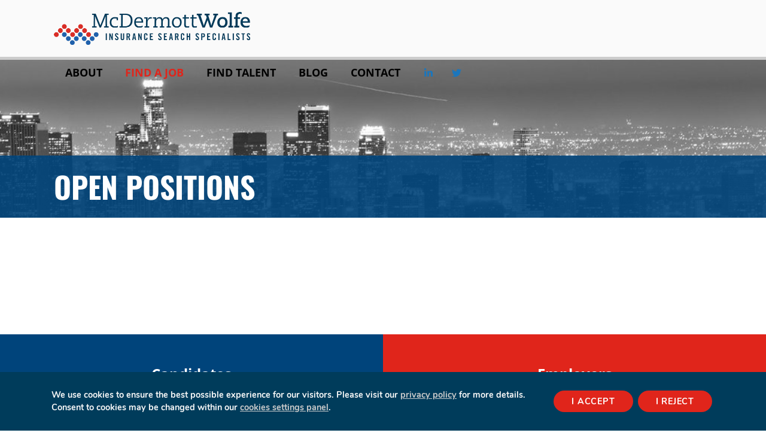

--- FILE ---
content_type: text/css
request_url: https://mcdermottwolfe.com/wp-content/themes/mcdermottwolfe/css/main.css?ver=1769649884
body_size: 9550
content:
@font-face{font-family:"Oswald";font-style:normal;font-weight:300;src:url("../webfonts/oswald-v48-latin-300.eot");src:local("Oswald Light"), local("Oswald-Light"), url("../webfonts/oswald-v48-latin-300.eot?#iefix") format("embedded-opentype"), url("../webfonts/oswald-v48-latin-300.woff2") format("woff2"), url("../webfonts/oswald-v48-latin-300.woff") format("woff"), url("../webfonts/oswald-v48-latin-300.ttf") format("truetype"), url("../webfonts/oswald-v48-latin-300.svg#Oswald") format("svg")}@font-face{font-family:"Oswald";font-style:normal;font-weight:400;src:url("../webfonts/oswald-v48-latin-regular.eot");src:local("Oswald Regular"), local("Oswald-Regular"), url("../webfonts/oswald-v48-latin-regular.eot?#iefix") format("embedded-opentype"), url("../webfonts/oswald-v48-latin-regular.woff2") format("woff2"), url("../webfonts/oswald-v48-latin-regular.woff") format("woff"), url("../webfonts/oswald-v48-latin-regular.ttf") format("truetype"), url("../webfonts/oswald-v48-latin-regular.svg#Oswald") format("svg")}@font-face{font-family:"Oswald";font-style:normal;font-weight:700;src:url("../webfonts/oswald-v48-latin-700.eot");src:local("Oswald Bold"), local("Oswald-Bold"), url("../webfonts/oswald-v48-latin-700.eot?#iefix") format("embedded-opentype"), url("../webfonts/oswald-v48-latin-700.woff2") format("woff2"), url("../webfonts/oswald-v48-latin-700.woff") format("woff"), url("../webfonts/oswald-v48-latin-700.ttf") format("truetype"), url("../webfonts/oswald-v48-latin-700.svg#Oswald") format("svg")}@font-face{font-family:"Open Sans";font-style:normal;font-weight:400;src:url("../webfonts/open-sans-v29-latin-regular.eot");src:local("Open Sans Regular"), local("OpenSans-Regular"), url("../webfonts/open-sans-v29-latin-regular.eot?#iefix") format("embedded-opentype"), url("../webfonts/open-sans-v29-latin-regular.woff2") format("woff2"), url("../webfonts/open-sans-v29-latin-regular.woff") format("woff"), url("../webfonts/open-sans-v29-latin-regular.ttf") format("truetype"), url("../webfonts/open-sans-v29-latin-regular.svg#OpenSans") format("svg")}@font-face{font-family:"Open Sans";font-style:normal;font-weight:700;src:url("../webfonts/open-sans-v29-latin-700.eot");src:local("Open Sans Bold"), local("OpenSans-Bold"), url("../webfonts/open-sans-v29-latin-700.eot?#iefix") format("embedded-opentype"), url("../webfonts/open-sans-v29-latin-700.woff2") format("woff2"), url("../webfonts/open-sans-v29-latin-700.woff") format("woff"), url("../webfonts/open-sans-v29-latin-700.ttf") format("truetype"), url("../webfonts/open-sans-v29-latin-700.svg#OpenSans") format("svg")}h1,h2,h3,h4,h5,h6,.page-header,.entry-title{font-family:"Oswald", sans-serif;-webkit-font-smoothing:antialiased}body,p,p a,strong,em,ul li,ol li,.cta-footer .c h3,.contact-footer .vc_col-sm-4 h3,.job_listings div.position h3{font-family:"Open Sans", sans-serif;-webkit-font-smoothing:antialiased}*,html,body{font-size:16px;-webkit-text-size-adjust:100%;-ms-text-size-adjust:100%}body{color:#455560;font-size:1rem;line-height:1.7;font-weight:400;background-color:#FFF}body,p,p a,strong,em,#content-wrap ul,#content-wrap ol{font-size:1rem}@media (min-width:37.5rem){body,p,p a,strong,em,#content-wrap ul,#content-wrap ol{font-size:1rem}}h1,h2,h3,h4,h5,h6{color:#212121}h1:first-child,h2:first-child,h3:first-child,h4:first-child,h5:first-child,h6:first-child{margin-top:0}h1,.page-header-title,.page-header.background-image-page-header .page-header-title,body.hasnt-overlay-header .page-header.background-image-page-header .page-header-title{font-size:2.5rem;line-height:1.2;text-transform:uppercase;font-weight:bold}@media (min-width:37.5rem){h1,.page-header-title,.page-header.background-image-page-header .page-header-title,body.hasnt-overlay-header .page-header.background-image-page-header .page-header-title{font-size:3.1rem;line-height:1.3}}h2,h2 strong,h2 em,#jobs_widget_container>h3{font-size:1.73rem;line-height:1.2;font-weight:normal}@media (min-width:37.5rem){h2,h2 strong,h2 em,#jobs_widget_container>h3{font-size:1.95rem;line-height:1.3}}h3,h3 strong,h3 em,.entry-title a{font-size:1.3rem;line-height:1.2}@media (min-width:37.5rem){h3,h3 strong,h3 em,.entry-title a{font-size:1.5rem;line-height:1.3}}h4,h4 strong,h4 em{font-size:1.2rem;line-height:1.3}@media (min-width:37.5rem){h4,h4 strong,h4 em{font-size:1.25rem;line-height:1.4}}h5{font-size:0.83rem;line-height:1.5}@media (min-width:37.5rem){h5{font-size:0.8rem;line-height:1.6}}h6{font-size:0.7rem;line-height:1.2}@media (min-width:37.5rem){h6{font-size:0.64rem;line-height:1.4}}.single-post-title,.single-page-title{font-size:1.8rem;line-height:1.2;font-weight:bold;text-transform:none}@media (min-width:37.5rem){.single-post-title,.single-page-title{font-size:2.2rem;line-height:1.3}}p,li{font-size:1rem;line-height:1.7;color:#303030}p:last-of-type,li:last-of-type{margin-bottom:0}p,li,ol,em,i,.italic{font-weight:400}em,i,.italic{font-style:italic}strong,b,.bold,strong em{font-weight:700}a,.entry-title a,ul.meta li a{color:#1b76bc;transition:all 0.3s ease-in-out;-webkit-transition:all 0.3s ease-in-out;-moz-transition:all 0.3s ease-in-out;-o-transition:all 0.3s ease-in-out;-ms-transition:all 0.3s ease-in-out}a:hover,.entry-title a:hover,ul.meta li a:hover{color:#e0251b;text-decoration:none}hr{height:1px;border:none;background-color:#DADADA}blockquote{color:#505050;font-size:1.5rem;line-height:1.5;text-align:center;font-style:italic}.theme-button,#wrap .gform_wrapper .gform_footer .gform_button,.color-button,input[type="submit"],.wpex-social-share.style-flat.position-horizontal li a,.button,.added_to_cart,.tg-custom-blog.tg-item .tg-dark div.tg-element-1,.home-top div#n2-ss-2 .slider-button a{color:#FFF;font-weight:bold;font-size:1rem;font-family:"Oswald", sans-serif;text-align:center;text-transform:uppercase;background:#1b76bc;border:none;border-radius:15px;transition:all 0.3s ease-in-out;-webkit-transition:all 0.3s ease-in-out;-moz-transition:all 0.3s ease-in-out;-o-transition:all 0.3s ease-in-out;-ms-transition:all 0.3s ease-in-out}.theme-button:hover,#wrap .gform_wrapper .gform_footer .gform_button:hover,.color-button:hover,input[type="submit"]:hover,.wpex-social-share.style-flat.position-horizontal li a:hover,.button:hover,.added_to_cart:hover,.tg-custom-blog.tg-item .tg-dark div.tg-element-1:hover,.home-top div#n2-ss-2 .slider-button a:hover{color:#FFF;background:#e0251b}.theme-button.reverse,#wrap .gform_wrapper .gform_footer .reverse.gform_button,.color-button.reverse,input[type="submit"].reverse,.wpex-social-share.style-flat.position-horizontal li a.reverse,.button.reverse,.added_to_cart.reverse,.tg-custom-blog.tg-item .tg-dark div.tg-element-1.reverse,.home-top div#n2-ss-2 .slider-button a.reverse{background:#e0251b}.theme-button.reverse:hover,#wrap .gform_wrapper .gform_footer .reverse.gform_button:hover,.color-button.reverse:hover,input[type="submit"].reverse:hover,.wpex-social-share.style-flat.position-horizontal li a.reverse:hover,.button.reverse:hover,.added_to_cart.reverse:hover,.tg-custom-blog.tg-item .tg-dark div.tg-element-1.reverse:hover,.home-top div#n2-ss-2 .slider-button a.reverse:hover{background:#1b76bc}.wpex-pagination{margin:60px 0 0}.wpex-pagination ul.page-numbers{border:none}.wpex-pagination ul.page-numbers li{border:none;border-radius:0;margin:0 !important}.wpex-pagination ul.page-numbers li .page-numbers{color:#000;font-size:1rem;font-weight:400;line-height:1rem;text-align:center;background:#DADADA;border:none !important;border-radius:5px;margin:0 2px;min-width:35px;transition:all 0.3s ease-in-out;-webkit-transition:all 0.3s ease-in-out;-moz-transition:all 0.3s ease-in-out;-o-transition:all 0.3s ease-in-out;-ms-transition:all 0.3s ease-in-out}.wpex-pagination ul.page-numbers li .page-numbers:hover{color:#FFF;background:#000}.wpex-pagination ul.page-numbers li .page-numbers.current{color:#FFF;background:#455560}#wrap .gform_wrapper .gform_body ul.gform_fields li.columns-2,#wrap .gform_wrapper .ginput_complex li.columns-2,#wrap .gform_wrapper .gform_body ul.gform_fields li .ginput_container_name.gf_name_has_2 span,#wrap .gform_wrapper .ginput_complex li .ginput_container_name.gf_name_has_2 span,#wrap .gform_wrapper .gform_body ul.gform_fields li .ginput_container_address span,#wrap .gform_wrapper .ginput_complex li .ginput_container_address span{width:100%}@media (min-width:600px){#wrap .gform_wrapper .gform_body ul.gform_fields li.columns-2,#wrap .gform_wrapper .ginput_complex li.columns-2,#wrap .gform_wrapper .gform_body ul.gform_fields li .ginput_container_name.gf_name_has_2 span,#wrap .gform_wrapper .ginput_complex li .ginput_container_name.gf_name_has_2 span,#wrap .gform_wrapper .gform_body ul.gform_fields li .ginput_container_address span,#wrap .gform_wrapper .ginput_complex li .ginput_container_address span{width:calc(50% - 10px) !important}}#wrap .gform_wrapper .gform_body ul.gform_fields li.columns-3,#wrap .gform_wrapper .ginput_complex li.columns-3,#wrap .gform_wrapper .gform_body ul.gform_fields li .ginput_container_name.gf_name_has_3 span,#wrap .gform_wrapper .ginput_complex li .ginput_container_name.gf_name_has_3 span{width:100%}@media (min-width:750px){#wrap .gform_wrapper .gform_body ul.gform_fields li.columns-3,#wrap .gform_wrapper .ginput_complex li.columns-3,#wrap .gform_wrapper .gform_body ul.gform_fields li .ginput_container_name.gf_name_has_3 span,#wrap .gform_wrapper .ginput_complex li .ginput_container_name.gf_name_has_3 span{width:calc(33.33% - 13.33px) !important}}#wrap .gform_wrapper .gform_body ul.gform_fields li.columns-4,#wrap .gform_wrapper .ginput_complex li.columns-4{width:100%}@media (min-width:600px){#wrap .gform_wrapper .gform_body ul.gform_fields li.columns-4,#wrap .gform_wrapper .ginput_complex li.columns-4{width:calc(50% - 10px) !important}}@media (min-width:900px){#wrap .gform_wrapper .gform_body ul.gform_fields li.columns-4,#wrap .gform_wrapper .ginput_complex li.columns-4{width:calc(25% - 15px) !important}}#wrap .gform_wrapper .gform_body ul.gform_fields,#wrap .gform_wrapper .ginput_complex{display:flex;flex-wrap:wrap;justify-content:space-between;margin:0;width:100% !important}#wrap .gform_wrapper .gform_body ul.gform_fields li,#wrap .gform_wrapper .ginput_complex li{list-style:none;width:100%;margin:0 0 30px}#wrap .gform_wrapper .gform_body ul.gform_fields li label,#wrap .gform_wrapper .ginput_complex li label{color:#303030;font-size:1rem;line-height:1.7;font-weight:700;display:block;margin-bottom:5px}#wrap .gform_wrapper .gform_body ul.gform_fields li input,#wrap .gform_wrapper .gform_body ul.gform_fields li textarea,#wrap .gform_wrapper .ginput_complex li input,#wrap .gform_wrapper .ginput_complex li textarea{display:block;width:100%;background-color:#F7F7F7;border:1px solid #303030;padding:9px 12px;border-radius:3px;text-transform:none;font-weight:400;color:#000;transition:all 0.3s ease-in-out;-webkit-transition:all 0.3s ease-in-out;-moz-transition:all 0.3s ease-in-out;-o-transition:all 0.3s ease-in-out;-ms-transition:all 0.3s ease-in-out}#wrap .gform_wrapper .gform_body ul.gform_fields li input:focus,#wrap .gform_wrapper .gform_body ul.gform_fields li textarea:focus,#wrap .gform_wrapper .ginput_complex li input:focus,#wrap .gform_wrapper .ginput_complex li textarea:focus{background-color:#E0E0E0;border:1px solid #000;padding:9px 12px;border-radius:3px;text-transform:none;font-weight:400;color:#000;transition:all 0.3s ease-in-out;-webkit-transition:all 0.3s ease-in-out;-moz-transition:all 0.3s ease-in-out;-o-transition:all 0.3s ease-in-out;-ms-transition:all 0.3s ease-in-out}#wrap .gform_wrapper .gform_body ul.gform_fields li textarea,#wrap .gform_wrapper .ginput_complex li textarea{height:150px;margin-bottom:-8px}#wrap .gform_wrapper .gform_body ul.gform_fields li.gfield_error input,#wrap .gform_wrapper .gform_body ul.gform_fields li.gfield_error textarea,#wrap .gform_wrapper .ginput_complex li.gfield_error input,#wrap .gform_wrapper .ginput_complex li.gfield_error textarea{background:rgba(184, 28, 35, 0.12) !important}#wrap .gform_wrapper .gform_body ul.gform_fields li .ginput_container_select select.gfield_select,#wrap .gform_wrapper .ginput_complex li .ginput_container_select select.gfield_select{width:100%;height:46px;background:#F7F7F7;border-width:1px;border-style:solid;border-color:#000;border-radius:3px}#wrap .gform_wrapper .gform_body ul.gform_fields li .ginput_container_checkbox ul,#wrap .gform_wrapper .gform_body ul.gform_fields li .ginput_container_radio ul,#wrap .gform_wrapper .ginput_complex li .ginput_container_checkbox ul,#wrap .gform_wrapper .ginput_complex li .ginput_container_radio ul{margin:0}#wrap .gform_wrapper .gform_body ul.gform_fields li .ginput_container_checkbox ul li,#wrap .gform_wrapper .gform_body ul.gform_fields li .ginput_container_radio ul li,#wrap .gform_wrapper .ginput_complex li .ginput_container_checkbox ul li,#wrap .gform_wrapper .ginput_complex li .ginput_container_radio ul li{display:flex;align-items:center;margin:10px 0px 0}#wrap .gform_wrapper .gform_body ul.gform_fields li .ginput_container_checkbox ul li input,#wrap .gform_wrapper .gform_body ul.gform_fields li .ginput_container_radio ul li input,#wrap .gform_wrapper .ginput_complex li .ginput_container_checkbox ul li input,#wrap .gform_wrapper .ginput_complex li .ginput_container_radio ul li input{width:20px}#wrap .gform_wrapper .gform_body ul.gform_fields li .ginput_container_checkbox ul li label,#wrap .gform_wrapper .gform_body ul.gform_fields li .ginput_container_radio ul li label,#wrap .gform_wrapper .ginput_complex li .ginput_container_checkbox ul li label,#wrap .gform_wrapper .ginput_complex li .ginput_container_radio ul li label{width:calc(100% - 20px);font-weight:400;margin-bottom:-3px}@media (min-width:600px){#wrap .gform_wrapper .gform_body ul.gform_fields li.options-inline .ginput_container_checkbox ul,#wrap .gform_wrapper .gform_body ul.gform_fields li.options-inline .ginput_container_radio ul,#wrap .gform_wrapper .ginput_complex li.options-inline .ginput_container_checkbox ul,#wrap .gform_wrapper .ginput_complex li.options-inline .ginput_container_radio ul{display:flex}}#wrap .gform_wrapper .gform_body ul.gform_fields li.options-inline .ginput_container_checkbox ul li,#wrap .gform_wrapper .gform_body ul.gform_fields li.options-inline .ginput_container_radio ul li,#wrap .gform_wrapper .ginput_complex li.options-inline .ginput_container_checkbox ul li,#wrap .gform_wrapper .ginput_complex li.options-inline .ginput_container_radio ul li{width:auto;margin-right:25px}#wrap .gform_wrapper .gform_body ul.gform_fields li.options-inline .ginput_container_checkbox ul li:last-child,#wrap .gform_wrapper .gform_body ul.gform_fields li.options-inline .ginput_container_radio ul li:last-child,#wrap .gform_wrapper .ginput_complex li.options-inline .ginput_container_checkbox ul li:last-child,#wrap .gform_wrapper .ginput_complex li.options-inline .ginput_container_radio ul li:last-child{margin-right:0}#wrap .gform_wrapper .gform_body ul.gform_fields li .ginput_container_multiselect,#wrap .gform_wrapper .ginput_complex li .ginput_container_multiselect{padding:5px 0 !important;background-color:#F7F7F7;border:1px solid #000;padding:9px 12px;border-radius:3px;text-transform:none;font-weight:400;color:#000;transition:all 0.3s ease-in-out;-webkit-transition:all 0.3s ease-in-out;-moz-transition:all 0.3s ease-in-out;-o-transition:all 0.3s ease-in-out;-ms-transition:all 0.3s ease-in-out}#wrap .gform_wrapper .gform_body ul.gform_fields li .ginput_container_multiselect select.gfield_select,#wrap .gform_wrapper .ginput_complex li .ginput_container_multiselect select.gfield_select{width:100%;height:85px;border:none !important;background:none !important}#wrap .gform_wrapper .gform_body ul.gform_fields li .ginput_container_multiselect select.gfield_select option,#wrap .gform_wrapper .ginput_complex li .ginput_container_multiselect select.gfield_select option{padding:5px 15px;transition:all 0.3s ease-in-out;-webkit-transition:all 0.3s ease-in-out;-moz-transition:all 0.3s ease-in-out;-o-transition:all 0.3s ease-in-out;-ms-transition:all 0.3s ease-in-out}#wrap .gform_wrapper .gform_body ul.gform_fields li .ginput_container_multiselect select.gfield_select option:hover,#wrap .gform_wrapper .ginput_complex li .ginput_container_multiselect select.gfield_select option:hover{background:#E0E0E0}#wrap .gform_wrapper .gform_body ul.gform_fields li .ginput_container_name,#wrap .gform_wrapper .ginput_complex li .ginput_container_name{width:100%}@media (min-width:750px){#wrap .gform_wrapper .gform_body ul.gform_fields li .ginput_container_name,#wrap .gform_wrapper .ginput_complex li .ginput_container_name{margin:0}}@media (max-width:600px){#wrap .gform_wrapper .gform_body ul.gform_fields li .ginput_container_name span:first-child,#wrap .gform_wrapper .ginput_complex li .ginput_container_name span:first-child{margin:0 0 15px}}#wrap .gform_wrapper .gform_body ul.gform_fields li .ginput_container_name span:last-child,#wrap .gform_wrapper .ginput_complex li .ginput_container_name span:last-child{margin:0}#wrap .gform_wrapper .gform_body ul.gform_fields li .ginput_container_name span label,#wrap .gform_wrapper .ginput_complex li .ginput_container_name span label{font-size:0.9rem !important;font-weight:400}#wrap .gform_wrapper .gform_body ul.gform_fields .ginput_complex label,#wrap .gform_wrapper .ginput_complex .ginput_complex label{margin:5px 0 0 !important}@media (max-width:600px){#wrap .gform_wrapper .gform_body ul.gform_fields li .ginput_container_address span:first-child,#wrap .gform_wrapper .ginput_complex li .ginput_container_address span:first-child{margin:0 0 15px}}#wrap .gform_wrapper .gform_body ul.gform_fields li .ginput_container_address span label,#wrap .gform_wrapper .ginput_complex li .ginput_container_address span label{font-size:0.9rem !important;font-weight:400}#wrap .gform_wrapper .gform_body ul.gform_fields li .ginput_container_address .address_country select,#wrap .gform_wrapper .ginput_complex li .ginput_container_address .address_country select{width:100%;height:46px;background:#F7F7F7;border-width:1px;border-style:solid;border-color:#000;border-radius:3px}#wrap .gform_wrapper .gform_body ul.gform_fields li .ginput_container_address .gf_clear_complex.gf_clear,#wrap .gform_wrapper .ginput_complex li .ginput_container_address .gf_clear_complex.gf_clear{display:none}#wrap .gform_wrapper .gform_body ul.gform_fields li .ginput_container_fileupload input,#wrap .gform_wrapper .ginput_complex li .ginput_container_fileupload input{display:flex;padding-top:14.375px;height:46px;font-size:0.9rem !important;font-weight:400}#wrap .gform_wrapper .gform_body ul.gform_fields li.gsection,#wrap .gform_wrapper .ginput_complex li.gsection{margin:40px 0 30px;border-bottom:3px solid #000}#wrap .gform_wrapper .gform_body ul.gform_fields li.gsection h2,#wrap .gform_wrapper .ginput_complex li.gsection h2{margin-bottom:10px}#wrap .gform_wrapper .gform_footer{text-align:center}#wrap .gform_wrapper .gform_footer input[type="submit"]{margin:0 auto !important;padding:10px 30px !important}.ginput_container_creditcard{max-width:700px}.ginput_container_creditcard span.ginput_full{width:100%;margin-bottom:20px}.ginput_container_creditcard span.ginput_full label{font-weight:normal !important}.ginput_container_creditcard span.ginput_full:nth-child(1) .gform_card_icon_container{margin:5px 0 10px !important;height:25px}.ginput_container_creditcard span.ginput_full:nth-child(1) .gform_card_icon{margin-right:4px;text-indent:-9000px;background-repeat:no-repeat;background-size:cover;background-position:center;width:37px;height:25px;float:left}.ginput_container_creditcard span.ginput_full:nth-child(1) .gform_card_icon.gform_card_icon_amex{background-image:url("../sass/components/images/gform_card_icon_amex.png")}.ginput_container_creditcard span.ginput_full:nth-child(1) .gform_card_icon.gform_card_icon_discover{background-image:url("../sass/components/images/gform_card_icon_discover.png")}.ginput_container_creditcard span.ginput_full:nth-child(1) .gform_card_icon.gform_card_icon_mastercard{background-image:url("../sass/components/images/gform_card_icon_mastercard.png")}.ginput_container_creditcard span.ginput_full:nth-child(1) .gform_card_icon.gform_card_icon_visa{background-image:url("../sass/components/images/gform_card_icon_visa.png")}.ginput_container_creditcard span.ginput_full:nth-child(2){display:flex;justify-content:space-between}@media (max-width:479px){.ginput_container_creditcard span.ginput_full:nth-child(2){flex-wrap:wrap}}.ginput_container_creditcard span.ginput_full:nth-child(2) .ginput_cardinfo_left{width:100%}@media (min-width:480px){.ginput_container_creditcard span.ginput_full:nth-child(2) .ginput_cardinfo_left{width:calc(50% - 15px)}}.ginput_container_creditcard span.ginput_full:nth-child(2) .ginput_cardinfo_left span{display:flex;flex-wrap:wrap;justify-content:space-between}.ginput_container_creditcard span.ginput_full:nth-child(2) .ginput_cardinfo_left span select.ginput_card_expiration{width:calc(50% - 5px) !important;height:46px;background:#F7F7F7;width:100%;height:46px;background:#F7F7F7;border-width:1px;border-style:solid;border-color:#000;border-radius:3px}.ginput_container_creditcard span.ginput_full:nth-child(2) .ginput_cardinfo_right{width:100%;display:flex;flex-wrap:wrap;justify-content:space-between}@media (min-width:480px){.ginput_container_creditcard span.ginput_full:nth-child(2) .ginput_cardinfo_right{width:calc(50% - 15px)}}.ginput_container_creditcard span.ginput_full:nth-child(2) .ginput_cardinfo_right input{width:calc(100% - 55px) !important}.ginput_container_creditcard span.ginput_full:nth-child(2) .ginput_cardinfo_right span.ginput_card_security_code_icon{width:45px;height:30px;background-image:url("../sass/components/images/cvv.png");background-size:cover;background-position:center;position:relative;position:relative;display:inline-block;margin:7px 0 0}.ginput_container_creditcard span.ginput_full:nth-child(2) label{margin:0}table.gfield_list tr{display:flex;align-items:center}table.gfield_list thead{background:none}table.gfield_list thead tr{width:calc(100% - 30px);display:flex;justify-content:space-between}table.gfield_list tbody tr{margin-bottom:10px}table.gfield_list tbody tr:last-child{margin-bottom:0}table.gfield_list,table.gfield_list th,table.gfield_list td{padding:0 !important;border:none !important}table.gfield_list.gfield_list_icons,table.gfield_list th.gfield_list_icons,table.gfield_list td.gfield_list_icons{min-width:40px}@media (min-width:750px){table.gfield_list.gfield_list_icons,table.gfield_list th.gfield_list_icons,table.gfield_list td.gfield_list_icons{margin-right:-10px}}table.gfield_list.gfield_list_cell,table.gfield_list th.gfield_list_cell,table.gfield_list td.gfield_list_cell{flex-grow:1;margin-right:10px}@media (min-width:750px){table.gfield_list.gfield_list_cell,table.gfield_list th.gfield_list_cell,table.gfield_list td.gfield_list_cell{margin-right:20px}}#ui-datepicker-div.ui-datepicker{margin-top:0;padding:15px 20px 20px;background:#F7F7F7}#ui-datepicker-div.ui-datepicker .ui-datepicker-header{display:flex;justify-content:space-between;margin-bottom:10px}#ui-datepicker-div.ui-datepicker .ui-datepicker-calendar th,#ui-datepicker-div.ui-datepicker .ui-datepicker-calendar td{text-align:center;font-size:0.9rem !important;padding:0;min-width:35px}#ui-datepicker-div.ui-datepicker .ui-datepicker-calendar th a,#ui-datepicker-div.ui-datepicker .ui-datepicker-calendar td a{width:100%;display:block;color:#1b76bc;transition:all 0.3s ease-in-out;-webkit-transition:all 0.3s ease-in-out;-moz-transition:all 0.3s ease-in-out;-o-transition:all 0.3s ease-in-out;-ms-transition:all 0.3s ease-in-out}#ui-datepicker-div.ui-datepicker .ui-datepicker-calendar th a:hover,#ui-datepicker-div.ui-datepicker .ui-datepicker-calendar td a:hover{background:#E0E0E0;text-decoration:none}form.inline-signup.one{display:flex;flex-wrap:wrap;justify-content:center}form.inline-signup.one .gform_body{width:300px;max-width:60%;margin:0}form.inline-signup.one .gform_body li.gfield{margin:0 !important}form.inline-signup.one .gform_body li.gfield input{border-radius:3px 0 0 3px !important;border-right:none !important}form.inline-signup.one .gform_footer input[type="submit"]{height:46px;padding:0 20px;border-radius:0 3px 3px 0 !important}form.inline-signup.two .gform_body{width:300px;max-width:80%;margin:auto}form.inline-signup.two .gform_body li.gfield{margin:0 0 10px !important}@media (min-width:600px){form.inline-signup.two{display:flex;flex-wrap:wrap;justify-content:center}form.inline-signup.two .gform_body{width:300px;max-width:60%;margin:0}form.inline-signup.two .gform_body li.gfield{margin:0 !important}form.inline-signup.two .gform_body li.gfield input{border-radius:3px 0 0 3px !important;border-right:none !important}form.inline-signup.two .gform_footer input[type="submit"]{height:46px;padding:0 20px;border-radius:0 3px 3px 0 !important}}form.inline-signup div.validation_error{display:none}.validation_message{color:#b81c23;font-size:0.9rem;font-weight:bold;margin-top:5px}.gform_validation_errors.validation_error,.gform_confirmation_message{color:#fff !important;font-size:1rem !important;text-align:center !important;border:none !important;padding:10px 20px;margin-bottom:30px}.gform_validation_errors.validation_error{background:#b81c23 !important}.gform_submission_error{font-size:1.1rem;color:#fff;text-align:center;margin-bottom:0px}.gform_confirmation_message{background:#4e9612 !important}.ginput_container_consent{display:flex}.ginput_container_consent input{width:20px !important;margin:0.4375em 0.4375em 0 0 !important}.ginput_container_consent label{width:calc(100% - 20px) !important;margin:0 !important}li.hidden_label>label.gfield_label,.gfield_visibility_hidden,.gform_validation_container,.gf_clear_complex.gf_clear{display:none !important}.gfield_required{color:#303030 !important;margin-left:3px}.faq-section .single-faq-entry .question{color:#000;font-size:1rem;font-weight:400;line-height:1.5rem;margin:0 0 15px !important;border:2px solid #000;border-radius:5px;padding:10px 12px;background-color:transparent;cursor:pointer;transition:0.2s ease-in-out}.faq-section .single-faq-entry .question .ticon{margin-right:7px}.faq-section .single-faq-entry .question:hover{border:2px solid #1b76bc;color:#1b76bc}.faq-section .single-faq-entry .question.active{background-color:#000;border:2px solid #000;color:#fff}.faq-section .single-faq-entry .question.active:hover{background-color:#1b76bc;border:2px solid #1b76bc;color:#fff}.faq-section .single-faq-entry .answer{display:none;margin:20px 0 0}.faq-section .single-faq-entry .answer .theme-button,.faq-section .single-faq-entry .answer #wrap .gform_wrapper .gform_footer .gform_button,#wrap .gform_wrapper .gform_footer .faq-section .single-faq-entry .answer .gform_button{margin:15px 0 40px !important}.single-faq .meta,.single-faq #sidebar{display:none}.single-faq #primary{width:100%;max-width:100%}.single-faq .theme-button.faq-back-button,.single-faq #wrap .gform_wrapper .gform_footer .faq-back-button.gform_button,#wrap .gform_wrapper .gform_footer .single-faq .faq-back-button.gform_button{margin-top:20px}.single-faq .wpex-social-share.position-horizontal{margin:40px auto 10px !important}.single-faq .wpex-social-share.style-minimal li a{font-weight:normal !important;padding:9px 20px 7px !important}ul.rf-tax-list{margin:0 0 20px 15px !important;column-count:1;list-style:none}ul.rf-tax-list li{width:100%;position:relative;padding-left:15px}ul.rf-tax-list li .tax-inner-link{display:flex;align-items:flex-end;justify-content:space-between;text-align:left}ul.rf-tax-list li .tax-inner-link:before{content:"";position:absolute;top:10px;left:0px;width:5px;height:5px;background:#000;border-radius:100px}ul.rf-tax-list li .tax-inner-link hr{flex-grow:1;margin:0 5px 7px;border:none !important;border-bottom:1px dotted #a0a0a0 !important;background-color:transparent}ul.rf-tax-list li .tax-inner-link span{text-align:right}@media (min-width:600px){ul.rf-tax-list.rf-tax-col-2,ul.rf-tax-list.rf-tax-col-3,ul.rf-tax-list.rf-tax-col-4{column-count:2}}@media (min-width:900px){ul.rf-tax-list.rf-tax-col-3,ul.rf-tax-list.rf-tax-col-4{column-count:3}}@media (min-width:1200px){ul.rf-tax-list.rf-tax-col-4{column-count:4}}#moove_gdpr_cookie_info_bar.moove-gdpr-dark-scheme{border-top:unset !important;background-color:#003C5B !important}#moove_gdpr_cookie_info_bar.moove-gdpr-dark-scheme .moove-gdpr-info-bar-container .moove-gdpr-info-bar-content .moove-gdpr-cookie-notice p{color:#f8f8f8 !important}#moove_gdpr_cookie_info_bar.moove-gdpr-dark-scheme .moove-gdpr-info-bar-container .moove-gdpr-info-bar-content .moove-gdpr-cookie-notice p a,#moove_gdpr_cookie_info_bar.moove-gdpr-dark-scheme .moove-gdpr-info-bar-container .moove-gdpr-info-bar-content .moove-gdpr-cookie-notice button.change-settings-button{color:#cbcbcb !important;font-weight:700 !important}#moove_gdpr_cookie_info_bar.moove-gdpr-dark-scheme .moove-gdpr-info-bar-container .moove-gdpr-info-bar-content .moove-gdpr-cookie-notice p a:hover,#moove_gdpr_cookie_info_bar.moove-gdpr-dark-scheme .moove-gdpr-info-bar-container .moove-gdpr-info-bar-content .moove-gdpr-cookie-notice button.change-settings-button:hover{color:#A1A1A1 !important}#moove_gdpr_cookie_info_bar.moove-gdpr-light-scheme{border-top:unset !important;background-color:#fff !important}#moove_gdpr_cookie_info_bar.moove-gdpr-light-scheme .moove-gdpr-info-bar-container .moove-gdpr-info-bar-content .moove-gdpr-cookie-notice p{color:#303030 !important}#moove_gdpr_cookie_info_bar.moove-gdpr-light-scheme .moove-gdpr-info-bar-container .moove-gdpr-info-bar-content .moove-gdpr-cookie-notice p a,#moove_gdpr_cookie_info_bar.moove-gdpr-light-scheme .moove-gdpr-info-bar-container .moove-gdpr-info-bar-content .moove-gdpr-cookie-notice button.change-settings-button{color:#1b76bc !important;font-weight:700 !important}#moove_gdpr_cookie_info_bar.moove-gdpr-light-scheme .moove-gdpr-info-bar-container .moove-gdpr-info-bar-content .moove-gdpr-cookie-notice p a:hover,#moove_gdpr_cookie_info_bar.moove-gdpr-light-scheme .moove-gdpr-info-bar-container .moove-gdpr-info-bar-content .moove-gdpr-cookie-notice button.change-settings-button:hover{color:#e0251b !important}#moove_gdpr_cookie_info_bar .moove-gdpr-info-bar-container{padding:1.75rem 3.5rem !important}@media (max-width:37.4375rem){#moove_gdpr_cookie_info_bar .moove-gdpr-info-bar-container{padding:1rem 1.5rem 1.75rem !important}}@media (max-width:47.9375rem){#moove_gdpr_cookie_info_bar .moove-gdpr-info-bar-container .moove-gdpr-info-bar-content{display:flex !important}}@media (max-width:37.4375rem){#moove_gdpr_cookie_info_bar .moove-gdpr-info-bar-container .moove-gdpr-info-bar-content{padding-left:0px !important;padding-right:0px !important;display:block !important}}#moove_gdpr_cookie_info_bar .moove-gdpr-info-bar-container .moove-gdpr-info-bar-content .moove-gdpr-cookie-notice{max-width:960px !important}@media (max-width:47.9375rem){#moove_gdpr_cookie_info_bar .moove-gdpr-info-bar-container .moove-gdpr-info-bar-content .moove-gdpr-cookie-notice{margin-bottom:0px !important}}@media (max-width:37.4375rem){#moove_gdpr_cookie_info_bar .moove-gdpr-info-bar-container .moove-gdpr-info-bar-content .moove-gdpr-cookie-notice{margin-bottom:1rem !important}}#moove_gdpr_cookie_info_bar .moove-gdpr-info-bar-container .moove-gdpr-info-bar-content .moove-gdpr-cookie-notice p,#moove_gdpr_cookie_info_bar .moove-gdpr-info-bar-container .moove-gdpr-info-bar-content .moove-gdpr-cookie-notice p a,#moove_gdpr_cookie_info_bar .moove-gdpr-info-bar-container .moove-gdpr-info-bar-content .moove-gdpr-cookie-notice button.change-settings-button{font-size:0.8rem !important;line-height:1.5 !important}@media (min-width:37.5rem){#moove_gdpr_cookie_info_bar .moove-gdpr-info-bar-container .moove-gdpr-info-bar-content .moove-gdpr-cookie-notice p,#moove_gdpr_cookie_info_bar .moove-gdpr-info-bar-container .moove-gdpr-info-bar-content .moove-gdpr-cookie-notice p a,#moove_gdpr_cookie_info_bar .moove-gdpr-info-bar-container .moove-gdpr-info-bar-content .moove-gdpr-cookie-notice button.change-settings-button{font-size:0.9rem !important}}@media (max-width:47.9375rem){#moove_gdpr_cookie_info_bar .moove-gdpr-info-bar-container .moove-gdpr-info-bar-content .moove-gdpr-button-holder{padding-left:40px !important}}@media (max-width:37.4375rem){#moove_gdpr_cookie_info_bar .moove-gdpr-info-bar-container .moove-gdpr-info-bar-content .moove-gdpr-button-holder{justify-content:center;padding-left:unset !important}}#moove_gdpr_cookie_info_bar .moove-gdpr-info-bar-container .moove-gdpr-info-bar-content .moove-gdpr-button-holder .mgbutton{font-size:0.8rem !important;font-weight:700 !important;text-transform:uppercase !important;letter-spacing:0.05rem !important}@media (min-width:37.5rem){#moove_gdpr_cookie_info_bar .moove-gdpr-info-bar-container .moove-gdpr-info-bar-content .moove-gdpr-button-holder .mgbutton{font-size:0.9rem !important}}@media (max-width:47.9375rem){#moove_gdpr_cookie_info_bar .moove-gdpr-info-bar-container .moove-gdpr-info-bar-content .moove-gdpr-button-holder .mgbutton{padding:8px 30px !important}}@media (max-width:37.4375rem){#moove_gdpr_cookie_info_bar .moove-gdpr-info-bar-container .moove-gdpr-info-bar-content .moove-gdpr-button-holder .mgbutton{padding:5px 20px !important}}button#moove_gdpr_save_popup_settings_button{background-color:#1b76bc !important;height:35px !important;bottom:25px !important;left:25px !important}button#moove_gdpr_save_popup_settings_button:hover{background:#e0251b !important}button#moove_gdpr_save_popup_settings_button:focus-visible{outline:2px solid #000 !important}button#moove_gdpr_save_popup_settings_button span.moove_gdpr_icon{line-height:35px !important;min-width:35px !important;height:35px !important}button#moove_gdpr_save_popup_settings_button span.moove_gdpr_icon svg{height:28px !important}button#moove_gdpr_save_popup_settings_button span.moove_gdpr_text{line-height:35px !important}.gdpr_lightbox{background:rgba(0, 0, 0, 0.8) !important}@media (min-width:768px) and (max-height:700px){.gdpr_lightbox #moove_gdpr_cookie_modal .moove-gdpr-modal-content{min-width:80vw !important;width:100vw !important;max-width:120vw !important;margin-top:-20vh !important;min-height:108vh !important}}@media (min-width:768px) and (max-width:999px) and (min-height:701px){.gdpr_lightbox #moove_gdpr_cookie_modal .moove-gdpr-modal-content{transform:scale(0.9) !important;min-width:80vw !important;width:100vw !important;max-width:120vw !important;min-height:600px !important}}.gdpr_lightbox #moove_gdpr_cookie_modal .moove-gdpr-modal-content .moove-gdpr-modal-close{top:-20px !important;right:-20px !important;width:30px !important;height:30px !important;line-height:30px !important}@media (min-width:48rem){.gdpr_lightbox #moove_gdpr_cookie_modal .moove-gdpr-modal-content .moove-gdpr-modal-close{width:40px !important;height:40px !important;line-height:40px !important}}@media (min-width:48rem){.gdpr_lightbox #moove_gdpr_cookie_modal .moove-gdpr-modal-content .moove-gdpr-modal-close .gdpr-icon.moovegdpr-arrow-close{width:40px !important;height:40px !important;line-height:40px !important}}.gdpr_lightbox #moove_gdpr_cookie_modal .moove-gdpr-modal-content .moove-gdpr-modal-close .gdpr-icon.moovegdpr-arrow-close::before,.gdpr_lightbox #moove_gdpr_cookie_modal .moove-gdpr-modal-content .moove-gdpr-modal-close .gdpr-icon.moovegdpr-arrow-close::after{width:2px !important}.gdpr_lightbox #moove_gdpr_cookie_modal .moove-gdpr-modal-content .moove-gdpr-modal-close:focus-visible{outline:2px solid transparent !important;box-shadow:0 0 0 2px #fff, 0 0 0 4px #000 !important}@media (max-width:47.9375rem){.gdpr_lightbox #moove_gdpr_cookie_modal .moove-gdpr-modal-content .moove-gdpr-modal-left-content .moove-gdpr-company-logo-holder{text-align:center !important}}.gdpr_lightbox #moove_gdpr_cookie_modal .moove-gdpr-modal-content .moove-gdpr-modal-left-content .moove-gdpr-company-logo-holder img{max-width:200px !important}.gdpr_lightbox #moove_gdpr_cookie_modal .moove-gdpr-modal-content .moove-gdpr-modal-left-content #moove-gdpr-menu li.menu-item-selected button{color:#000 !important;background-color:#f1f1f1 !important;border-color:#000 !important}.gdpr_lightbox #moove_gdpr_cookie_modal .moove-gdpr-modal-content .moove-gdpr-modal-left-content #moove-gdpr-menu li button{font-weight:700 !important;color:#737373 !important;border-color:#C9C8C8 !important;background-color:#fff !important}.gdpr_lightbox #moove_gdpr_cookie_modal .moove-gdpr-modal-content .moove-gdpr-modal-left-content #moove-gdpr-menu li button span.gdpr-nav-tab-title{width:100% !important}@media (max-width:47.9375rem){.gdpr_lightbox #moove_gdpr_cookie_modal .moove-gdpr-modal-content .moove-gdpr-modal-left-content .moove-gdpr-branding-cnt{display:none !important}}@media (max-width:47.9375rem){.gdpr_lightbox #moove_gdpr_cookie_modal .moove-gdpr-modal-content .moove-gdpr-modal-right-content .moove-gdpr-tab-content .moove-gdpr-tab-main:last-of-type{margin:10px 0 !important}}.gdpr_lightbox #moove_gdpr_cookie_modal .moove-gdpr-modal-content .moove-gdpr-modal-right-content .moove-gdpr-tab-content p a{color:#1b76bc !important;font-weight:700 !important;text-decoration:underline !important}.gdpr_lightbox #moove_gdpr_cookie_modal .moove-gdpr-modal-content .moove-gdpr-modal-right-content .moove-gdpr-tab-content p a:hover{color:#e0251b !important;text-decoration:underline !important}.gdpr_lightbox #moove_gdpr_cookie_modal .moove-gdpr-modal-content .moove-gdpr-modal-right-content #strict-necessary-cookies.moove-gdpr-tab-main .moove-gdpr-status-bar.gdpr-checkbox-disabled{opacity:0.8}.gdpr_lightbox #moove_gdpr_cookie_modal .moove-gdpr-modal-content .moove-gdpr-modal-right-content #strict-necessary-cookies.moove-gdpr-tab-main .moove-gdpr-status-bar.gdpr-checkbox-disabled .cookie-switch input:checked+.cookie-slider{background-color:#737373 !important}.gdpr_lightbox #moove_gdpr_cookie_modal .moove-gdpr-modal-content .moove-gdpr-modal-right-content #strict-necessary-cookies.moove-gdpr-tab-main .moove-gdpr-status-bar.gdpr-checkbox-disabled .cookie-switch input:checked+.cookie-slider:after,.gdpr_lightbox #moove_gdpr_cookie_modal .moove-gdpr-modal-content .moove-gdpr-modal-right-content #strict-necessary-cookies.moove-gdpr-tab-main .moove-gdpr-status-bar.gdpr-checkbox-disabled .switch input:checked+.slider:after{color:#474747 !important;font-weight:700}.gdpr_lightbox #moove_gdpr_cookie_modal .moove-gdpr-modal-content .moove-gdpr-modal-right-content .moove-gdpr-tab-main:not(#strict-necessary-cookies) .cookie-switch .cookie-slider{background-color:#CD2F30 !important}.gdpr_lightbox #moove_gdpr_cookie_modal .moove-gdpr-modal-content .moove-gdpr-modal-right-content .moove-gdpr-tab-main:not(#strict-necessary-cookies) .cookie-switch .cookie-slider:after{color:#CD2F30 !important;font-weight:700}.gdpr_lightbox #moove_gdpr_cookie_modal .moove-gdpr-modal-content .moove-gdpr-modal-right-content .moove-gdpr-tab-main:not(#strict-necessary-cookies) .cookie-switch input:checked+.cookie-slider{background-color:#267E2D !important}.gdpr_lightbox #moove_gdpr_cookie_modal .moove-gdpr-modal-content .moove-gdpr-modal-right-content .moove-gdpr-tab-main:not(#strict-necessary-cookies) .cookie-switch input:checked+.cookie-slider:after{color:#267E2D !important;font-weight:700}@media (max-width:47.9375rem){.gdpr_lightbox #moove_gdpr_cookie_modal .moove-gdpr-modal-content .moove-gdpr-modal-right-content .moove-gdpr-modal-footer-content{height:90px !important}}@media (max-width:47.9375rem){.gdpr_lightbox #moove_gdpr_cookie_modal .moove-gdpr-modal-content .moove-gdpr-modal-right-content .moove-gdpr-modal-footer-content::before{bottom:90px !important}}.gdpr_lightbox #moove_gdpr_cookie_modal .moove-gdpr-modal-content .moove-gdpr-modal-right-content .moove-gdpr-modal-footer-content .moove-gdpr-button-holder{justify-content:space-around !important}@media (max-width:47.9375rem){.gdpr_lightbox #moove_gdpr_cookie_modal .moove-gdpr-modal-content .moove-gdpr-modal-right-content .moove-gdpr-modal-footer-content .moove-gdpr-button-holder{margin-bottom:0px !important}}.gdpr_lightbox #moove_gdpr_cookie_modal .moove-gdpr-modal-content .moove-gdpr-modal-right-content .moove-gdpr-modal-footer-content .moove-gdpr-button-holder button.mgbutton{font-weight:700 !important;text-transform:uppercase !important}@media (max-width:37.4375rem){.gdpr_lightbox #moove_gdpr_cookie_modal .moove-gdpr-modal-content .moove-gdpr-modal-right-content .moove-gdpr-modal-footer-content .moove-gdpr-button-holder button.mgbutton{font-size:0.65rem !important}}.gdpr_lightbox #moove_gdpr_cookie_modal .moove-gdpr-modal-content .moove-gdpr-modal-right-content .moove-gdpr-modal-footer-content .moove-gdpr-button-holder button.mgbutton:focus-visible{outline:2px solid transparent !important;box-shadow:0 0 0 2px #fff, 0 0 0 4px #000 !important}.vc_row[data-vc-full-width]{overflow:hidden !important}#wp-admin-bar-vc_inline-admin-bar-link,#wp-admin-bar-revslider,.post-edit{display:none}@media (max-width:56.1875rem){.wpb_column{width:100%;float:none}}#primary,body.has-composer.page-template-blog #primary,body.has-composer.page-template-blog-content-above #primary,body.has-composer.post-type-archive-product #primary,body.has-composer #primary,body.elementor-page #primary,body.compose-mode #primary,body.single-product #primary,body.single-post #primary{padding-bottom:60px}@media (min-width:56.25rem){#primary,body.has-composer.page-template-blog #primary,body.has-composer.page-template-blog-content-above #primary,body.has-composer.post-type-archive-product #primary,body.has-composer #primary,body.elementor-page #primary,body.compose-mode #primary,body.single-product #primary,body.single-post #primary{padding-bottom:80px}}#site-header{background-color:#fafafa !important;border-bottom:5px solid #ccc}#site-header #site-logo{float:none;max-width:70%}@media (min-width:62.5rem){#site-header #site-logo{width:280px}}@media (min-width:75rem){#site-header #site-logo{width:330px}}#site-header #site-logo a.site-logo-text{line-height:1.1}#site-navigation-wrap{background-color:transparent !important}#site-header #site-navigation ul.main-navigation-ul>li.menu-item>a{color:#000;text-transform:uppercase;font-weight:bold;font-size:0.9rem;padding:0 4px}@media (min-width:75rem){#site-header #site-navigation ul.main-navigation-ul>li.menu-item>a{font-size:1.1rem;padding:0 8px}}#site-header #site-navigation ul.main-navigation-ul>li.menu-item>a span.link-inner{transition:none !important}#site-header #site-navigation ul.main-navigation-ul>li.menu-item>a span.link-inner .ticon{margin:0}#site-header #site-navigation ul.main-navigation-ul>li.menu-item>a:hover{color:#00447b}#site-header #site-navigation ul.main-navigation-ul>li.menu-item.social-link{text-align:center;margin-left:10px}#site-header #site-navigation ul.main-navigation-ul>li.menu-item.social-link a{color:#1b76bc;font-size:1.3rem;padding:0px 0 2px !important}#site-header #site-navigation ul.main-navigation-ul>li.menu-item.social-link a .wpex-icon{margin-inline-end:unset}#site-header #site-navigation ul.main-navigation-ul>li.menu-item.social-link a:hover{color:#e0251b}#site-header #site-navigation ul.main-navigation-ul>li.menu-item.current-menu-item>a,#site-header #site-navigation ul.main-navigation-ul>li.menu-item.current-menu-ancestor>a,#site-header #site-navigation ul.main-navigation-ul>li.menu-item.current-menu-parent>a{color:#e0251b !important}#site-header #site-navigation ul.main-navigation-ul ul.sub-menu{top:94px !important;background:#1b76bc;border-top:5px solid #00447b;border-radius:0 0 5px 5px}#site-header #site-navigation ul.main-navigation-ul ul.sub-menu li{border-bottom:none}#site-header #site-navigation ul.main-navigation-ul ul.sub-menu li a{color:#FFF;text-transform:uppercase;font-weight:bold;font-size:0.8rem;transition:all 0.3s ease-in-out;-webkit-transition:all 0.3s ease-in-out;-moz-transition:all 0.3s ease-in-out;-o-transition:all 0.3s ease-in-out;-ms-transition:all 0.3s ease-in-out}#site-header #site-navigation ul.main-navigation-ul ul.sub-menu li a:hover{color:rgba(255, 255, 255, 0.6) !important;background:#1b76bc}#site-header #site-navigation ul.main-navigation-ul ul.sub-menu li.current-menu-item a{color:rgba(255, 255, 255, 0.6) !important}#mobile-menu a{color:#1b76bc}#mobile-menu a .wpex-hamburger-icon{width:calc(var(--wpex-hamburger-icon-width, 30px))}#mobile-menu a .wpex-hamburger-icon>span,#mobile-menu a .wpex-hamburger-icon>span::before,#mobile-menu a .wpex-hamburger-icon>span::after{height:var(--wpex-hamburger-icon-bar-height, 4px);border-radius:10px}#mobile-menu a .wpex-hamburger-icon.wpex-hamburger-icon--inactive>span::before{top:calc(-1 * (var(--wpex-hamburger-icon-bar-height, 3px) + var(--wpex-hamburger-icon-gutter, 4px)))}#mobile-menu a .wpex-hamburger-icon.wpex-hamburger-icon--inactive>span::after{top:calc((var(--wpex-hamburger-icon-bar-height, 3px) + var(--wpex-hamburger-icon-gutter, 4px)))}.mobile-toggle-nav{background-color:#1b76bc;padding:10px 0px;border-bottom:3px solid #00447b}.mobile-toggle-nav li a{border-top:1px solid #00447b;color:#FFF;text-transform:uppercase;font-weight:bold;font-size:1rem;padding-left:15px;transition:all 0.3s ease-in-out;-webkit-transition:all 0.3s ease-in-out;-moz-transition:all 0.3s ease-in-out;-o-transition:all 0.3s ease-in-out;-ms-transition:all 0.3s ease-in-out}.mobile-toggle-nav li a:hover{color:#002037}.mobile-toggle-nav li .wpex-open-submenu{justify-content:center}.mobile-toggle-nav li .wpex-open-submenu__icon{transition:none !important}.mobile-toggle-nav li:first-of-type a{border-top:none}@media (max-width:62.4375rem){.mobile-toggle-nav li.social-link{display:none}}.mobile-toggle-nav li.current-menu-parent>span a{color:#002037}.mobile-toggle-nav li.mobile-menu-item-subpage{margin-left:1.5rem}.mobile-toggle-nav li .wpex-open-submenu .ticon{right:15px}.mobile-toggle-nav .sub-menu{margin:0.25rem 0 0 0 !important;background-color:#1b76bc;padding:10px 0;border-top:1px solid #00447b}.mobile-toggle-nav .sub-menu li.current-menu-item>span a{color:#002037}.mobile-toggle-nav .sub-menu li a{border-top:none;padding:5px 0}.mobile-toggle-nav .sub-menu li a:hover{color:#002037}.mobile-toggle-nav .sub-menu li a:before{content:"" !important;margin-right:10px}.mobile-toggle-nav .mobile-toggle-nav-search{margin-top:1rem}.wpex-mobile-menu .wpex-open-submenu{width:47px;font-size:1.3em;justify-content:center;color:#FFF;opacity:1}.wpex-mobile-menu .wpex-open-submenu span{margin:0 !important}.page-header{background-color:#00447b;border:0 !important;padding:40px 0;margin:0 auto 60px}@media (min-width:56.25rem){.page-header{margin:0 auto 80px}}.page-header.background-image-page-header{min-height:0;border-top:0;border-bottom:0;background-color:#00447b;padding:160px 0 0;margin:0 auto 60px}@media (min-width:56.25rem){.page-header.background-image-page-header{margin:0 auto 80px}}.page-header.background-image-page-header .page-header-inner{position:relative;padding:20px 0}.page-header.background-image-page-header .page-header-inner .page-header-content{z-index:1;position:relative}.page-header.background-image-page-header .page-header-inner:before{content:"";position:absolute;display:block;width:500%;height:100%;top:0;left:-200%;background-color:rgba(0, 68, 123, 0.9)}.page-header-title{text-align:left;color:#FFF;font-weight:700}.page-subheading{font-size:1.3rem;margin:15px 0 0;color:#FFF;text-align:center}.cta-footer .c{padding:50px 0;transition:all 0.3s ease-in-out;-webkit-transition:all 0.3s ease-in-out;-moz-transition:all 0.3s ease-in-out;-o-transition:all 0.3s ease-in-out;-ms-transition:all 0.3s ease-in-out}.cta-footer .c h3,.cta-footer .c h2{color:#FFF;margin:0}.cta-footer .c h3{font-size:1.3rem}@media (min-width:56.25rem){.cta-footer .c h3{font-size:1.5rem}}.cta-footer .c h2{font-size:3rem;line-height:4rem;margin:5px 0 20px}@media (min-width:56.25rem){.cta-footer .c h2{font-size:4rem;line-height:5rem}}.cta-footer .c a{position:absolute;top:0;left:0;width:100%;height:100%;opacity:0;cursor:pointer}.cta-footer .c.c1{background-color:#00447b}.cta-footer .c.c1:hover{background-color:#002848}.cta-footer .c.c2{background:#e0251b}.cta-footer .c.c2:hover{background-color:#b21d16}.contact-footer{background:#e0e0e0;padding:50px 0;display:flex;flex-wrap:wrap}.contact-footer .gfield_required{margin-left:3px;color:#303030 !important}.contact-footer h3,.contact-footer h4{font-size:1.75rem;line-height:2.45rem}.contact-footer h4{color:#00447b;font-weight:400}.contact-footer .vc_col-sm-4{width:100%;margin-bottom:40px}@media (min-width:62.5rem){.contact-footer .vc_col-sm-4{width:calc((100% - 648px + 257px) / 2);margin-right:calc((100% - 648px - 257px) / 2);margin-bottom:0px;border-right:#bfc6ca 2px solid}}@media (min-width:75rem){.contact-footer .vc_col-sm-4{width:calc((100% - 748px + 257px) / 2);margin-right:calc((100% - 748px - 257px) / 2)}}.contact-footer .vc_col-sm-4 h4{margin:0 0 10px}.contact-footer .vc_col-sm-4 h3{color:#455560;margin:0 0 10px}.contact-footer .vc_col-sm-4 a{font-size:1.1rem;color:#1b76bc}.contact-footer .vc_col-sm-4 a:hover{color:#e0251b}.contact-footer .vc_col-sm-8{width:100%}@media (min-width:62.5rem){.contact-footer .vc_col-sm-8{width:645px}}@media (min-width:75rem){.contact-footer .vc_col-sm-8{width:745px}}.contact-footer .vc_col-sm-8 h4{margin:0 0 10px}@media (min-width:75rem){.contact-footer .vc_col-sm-8 form.mailchimp-form{display:flex}}.contact-footer .vc_col-sm-8 form.mailchimp-form .gform_body ul.gform_fields li{margin:0px 0px 20px !important}@media (min-width:75rem){.contact-footer .vc_col-sm-8 form.mailchimp-form .gform_body{margin-right:20px}}.contact-footer .vc_col-sm-8 form.mailchimp-form .gform_footer{text-align:left !important}.contact-footer .vc_col-sm-8 form.mailchimp-form div.validation_error{display:none !important}.contact-footer .vc_col-sm-8 .gform_wrapper .gform_body ul.gform_fields li label,.contact-footer .vc_col-sm-8 .gform_wrapper .ginput_complex li label{font-size:0.8rem !important}@media (min-width:75rem){#wrap .gform_wrapper .gform_footer input[type="submit"]{margin:26px auto 0 !important}}.copyright-footer.vc_row.vc_row-flex{background:#002037;padding-top:20px;padding-bottom:20px}@media (max-width:56.1875rem){.copyright-footer.vc_row.vc_row-flex{padding-bottom:30px}}.copyright-footer.vc_row.vc_row-flex p,.copyright-footer.vc_row.vc_row-flex a{color:#B1C8E0;font-size:0.8rem;transition:all 0.3s ease-in-out;-webkit-transition:all 0.3s ease-in-out;-moz-transition:all 0.3s ease-in-out;-o-transition:all 0.3s ease-in-out;-ms-transition:all 0.3s ease-in-out}.copyright-footer.vc_row.vc_row-flex a:hover{color:#e0251b}@media (max-width:56.1875rem){.copyright-footer.vc_row.vc_row-flex .c1{order:2;text-align:center;margin-top:10px}}@media (max-width:56.1875rem){.copyright-footer.vc_row.vc_row-flex .c2{order:1}}.copyright-footer.vc_row.vc_row-flex .c2>.vc_column-inner>.wpb_wrapper{display:flex;flex-wrap:wrap;align-items:center;justify-content:flex-end}@media (max-width:56.1875rem){.copyright-footer.vc_row.vc_row-flex .c2>.vc_column-inner>.wpb_wrapper{justify-content:center}}.copyright-footer.vc_row.vc_row-flex .c2 .wpex-social-btns{justify-content:center}@media (max-width:37.4375rem){.copyright-footer.vc_row.vc_row-flex .c2 .wpex-social-btns{width:100%;text-align:center;margin-bottom:5px}}@media (min-width:37.5rem){.copyright-footer.vc_row.vc_row-flex .c2 .wpex-social-btns{margin-right:15px}}.copyright-footer.vc_row.vc_row-flex .c2 .wpex-social-btns .wpex-social-btn{margin:0;font-size:1.3rem}.copyright-footer.vc_row.vc_row-flex .c2 .vc_wp_custommenu li.menu-item{display:inline-block}.copyright-footer.vc_row.vc_row-flex .c2 .vc_wp_custommenu li.menu-item:not(:last-child){margin-right:15px}.home #primary{padding-bottom:0 !important}.home-top .slider-header .n2-ow{font-size:1.3rem !important;line-height:2rem !important}@media (min-width:37.5rem){.home-top .slider-header .n2-ow{font-size:1.8rem !important;line-height:2.5rem !important}}@media (min-width:56.25rem){.home-top .slider-header .n2-ow{font-size:2.3rem !important;line-height:3rem !important}}.home-top .slider-subheader .n2-ow{font-size:2.8rem !important;line-height:3.5rem !important;margin:15px auto !important}@media (min-width:37.5rem){.home-top .slider-subheader .n2-ow{font-size:3.8rem !important;line-height:4.5rem !important}}@media (min-width:56.25rem){.home-top .slider-subheader .n2-ow{font-size:4.8rem !important;line-height:5.5rem !important}}.home-top .slider-desc.n2-ow p{font-size:1.2rem !important;line-height:1.7rem !important}@media (min-width:37.5rem){.home-top .slider-desc.n2-ow p{font-size:1.5rem !important;line-height:2rem !important}}@media (min-width:56.25rem){.home-top .slider-desc.n2-ow p{font-size:1.8rem !important;line-height:2.3rem !important}}.home-top .slider-header .n2-ow,.home-top .slider-subheader .n2-ow,.home-top .slider-desc.n2-ow p{color:#FFF !important;text-align:center !important;text-shadow:0px 0px 7px black !important}.home-top div#n2-ss-2 .slider-button a{margin-top:40px;box-shadow:0 0 7px rgba(0, 0, 0, 0.3) !important;background:#e0251b}.home-top div#n2-ss-2 .slider-button a:hover{color:#e0251b;background:#FFF}.home-recruting .theme-button,.home-recruting #wrap .gform_wrapper .gform_footer .gform_button,#wrap .gform_wrapper .gform_footer .home-recruting .gform_button,.home-about .theme-button,.home-about #wrap .gform_wrapper .gform_footer .gform_button,#wrap .gform_wrapper .gform_footer .home-about .gform_button{font-size:0.8rem;padding:5px 25px;background:#e0251b}.home-recruting .theme-button:hover,.home-recruting #wrap .gform_wrapper .gform_footer .gform_button:hover,#wrap .gform_wrapper .gform_footer .home-recruting .gform_button:hover,.home-about .theme-button:hover,.home-about #wrap .gform_wrapper .gform_footer .gform_button:hover,#wrap .gform_wrapper .gform_footer .home-about .gform_button:hover{color:#e0251b;background:#FFF}.home-recruting{padding-top:60px;padding-bottom:60px}@media (min-width:56.25rem){.home-recruting{padding-top:80px;padding-bottom:80px}}.home-recruting h3{margin-bottom:40px !important;font-size:2.3rem;line-height:3rem;margin:auto}@media (max-width:56.1875rem){.home-recruting h3{font-size:1.5rem;line-height:2rem;max-width:550px}}.home-recruting .vc_row.vc_inner{display:flex;flex-wrap:wrap;justify-content:space-between}.home-recruting .vc_row.vc_inner .vc_col-sm-4{width:100%}@media (max-width:56.1875rem){.home-recruting .vc_row.vc_inner .vc_col-sm-4:not(.last){margin-bottom:15px}}@media (min-width:56.25rem){.home-recruting .vc_row.vc_inner .vc_col-sm-4{width:calc(33.33% - 20px)}}.home-recruting .vc_row.vc_inner .vc_col-sm-4 .vc_column-inner{position:relative;padding:60px 0;background-size:cover !important;background-position:center center !important}.home-recruting .vc_row.vc_inner .vc_col-sm-4 .vc_column-inner h2{color:#FFF;font-size:1.5rem;line-height:1.2;margin-bottom:20px !important}.home-recruting .vc_row.vc_inner .vc_col-sm-4 .vc_column-inner:before{content:"";position:absolute;display:block;top:0;left:0;width:100%;height:100%;background:rgba(0, 68, 123, 0.8);z-index:0}.home-recruting .vc_row.vc_inner .vc_col-sm-4 .vc_column-inner .wpb_wrapper{position:relative;z-index:1}.home-recruting .vc_row.vc_inner:after,.home-recruting .vc_row.vc_inner:before{width:0 !important}.home-about{padding-top:60px;padding-bottom:60px;border-bottom:5px solid #e0e0e0 !important}@media (min-width:56.25rem){.home-about{padding-top:80px;padding-bottom:80px}}.home-about h3,.home-about p{color:#FFF}.home-about h3{margin:0 !important}.home-about p{margin:20px auto !important}@media (max-width:56.1875rem){.home-about .vc_col-sm-4:not(.last){margin-bottom:60px}}.about-intro{padding-bottom:60px}@media (min-width:56.25rem){.about-intro{padding-bottom:80px}}.about-team .team-name{clear:both;margin:0 0 30px}.about-team .wpb_single_image{width:150px;margin:0 auto 25px}@media (min-width:30rem){.about-team .wpb_single_image{float:left;margin:0 20px 20px 0}}.about-team .theme-button,.about-team #wrap .gform_wrapper .gform_footer .gform_button,#wrap .gform_wrapper .gform_footer .about-team .gform_button{margin-top:25px}@media (max-width:56.1875rem){.about-team .c1{padding-bottom:60px}}.why-us .vc_col-sm-12{margin-bottom:-30px !important}.why-us .vc_row.vc_inner{margin-top:60px}.why-us .vc_row.vc_inner .wpb_text_column{background:rgba(0, 0, 0, 0.05);padding:30px 20px;border-radius:5px}.why-us .vc_row.vc_inner .vc_col-sm-3{width:100%;float:left;margin-bottom:30px}@media (min-width:43.75rem){.why-us .vc_row.vc_inner .vc_col-sm-3{width:50%}}@media (min-width:75rem){.why-us .vc_row.vc_inner .vc_col-sm-3{width:25%}}.why-us .vc_row.vc_inner .vc_col-sm-3>.vc_column-inner>.wpb_wrapper,.why-us .vc_row.vc_inner .vc_col-sm-3>.vc_column-inner>.wpb_wrapper>.wpb_text_column{height:100%}.insurance-jobs .vc_col-sm-12{margin-bottom:-30px !important}.insurance-jobs .vc_row.vc_inner{margin-top:60px}.insurance-jobs .vc_row.vc_inner .wpb_single_image,.insurance-jobs .vc_row.vc_inner .vc_figure,.insurance-jobs .vc_row.vc_inner .vc_single_image-wrapper,.insurance-jobs .vc_row.vc_inner img{width:100%}.insurance-jobs .vc_row.vc_inner img{border-radius:5px 5px 0 0}.insurance-jobs .vc_row.vc_inner .wpb_text_column{background:rgba(0, 0, 0, 0.05);padding:30px 20px;border-radius:0 0 5px 5px}.insurance-jobs .vc_row.vc_inner .vc_col-sm-4{margin-bottom:30px}.insurance-jobs ul{margin-top:25px}@media (min-width:31.25rem){.insurance-jobs ul{column-count:2}}@media (min-width:56.25rem){.insurance-jobs ul{column-count:3}}.page-id-31 #main{background:#f4f4f4}.contact-row .vc_col-sm-8{background:#FFF;box-shadow:0 1px 1px rgba(0, 0, 0, 0.15);padding:40px 20px}.contact-row .vc_col-sm-8 .gform_wrapper{margin-top:60px}.contact-row .vc_col-sm-8 .gform_wrapper #gfield_description_1_4{margin-top:30px}@media (max-width:56.1875rem){.contact-row .vc_col-sm-4{margin-top:60px}.contact-row .vc_col-sm-4 .wpb_single_image{max-width:100px}}@media (min-width:56.25rem){.contact-row .vc_col-sm-4{padding-left:20px}}.contact-row .vc_col-sm-4 .vc_separator{margin:30px 0}.job-overview-row .wpb_text_column{margin-bottom:30px !important}@media (max-width:37.4375rem){.job-overview-row .theme-button,.job-overview-row #wrap .gform_wrapper .gform_footer .gform_button,#wrap .gform_wrapper .gform_footer .job-overview-row .gform_button{display:block;width:100%;text-align:center}.job-overview-row .theme-button.reverse,.job-overview-row #wrap .gform_wrapper .gform_footer .reverse.gform_button,#wrap .gform_wrapper .gform_footer .job-overview-row .reverse.gform_button{margin-top:10px}}#cinza-grid-2852 .cinza-grid-item{padding:0}#cinza-grid-2852 .cinza-grid-item .image-holder{position:relative;padding:65% 0 0 0;background-color:#161616}#cinza-grid-2852 .cinza-grid-item .image-holder img{top:0;height:100%;position:absolute;object-fit:cover;transition:all 0.5s ease !important}#cinza-grid-2852 .cinza-grid-item .image-holder img:hover{opacity:0.35}#cinza-grid-2852 .cinza-grid-item .content-holder{position:relative;min-height:1px;padding:30px 24px 22px}@media (min-width:37.5rem){#cinza-grid-2852 .cinza-grid-item .content-holder{min-height:360px}}#cinza-grid-2852 .cinza-grid-item .content-holder h2,#cinza-grid-2852 .cinza-grid-item .content-holder h2 a{font-size:24px;line-height:30px;color:#000000 !important;font-weight:500;margin:0}#cinza-grid-2852 .cinza-grid-item .content-holder p{overflow:hidden;text-overflow:ellipsis;display:-webkit-box;-webkit-line-clamp:5;-webkit-box-orient:vertical;word-wrap:break-word;hyphens:auto;margin:15px 0;font-size:0.9rem;line-height:1.5rem}#cinza-grid-2852 .cinza-grid-item .content-holder a.theme-button,#cinza-grid-2852 .cinza-grid-item .content-holder #wrap .gform_wrapper .gform_footer a.gform_button,#wrap .gform_wrapper .gform_footer #cinza-grid-2852 .cinza-grid-item .content-holder a.gform_button{padding:5px 15px}#jobs-widget{}#jobs-widget #jobsTable_filter label input{margin-left:10px}#jobs-widget table{margin-top:40px}#jobs-widget table thead{background:#e0e0e0}#jobs-widget table th,#jobs-widget table td{border:none;border-bottom:1px solid #eee}.submit-resume .gform_wrapper{margin-top:60px}.submit-resume .gform_wrapper #input_2_7{height:auto !important;margin:0 !important}.find-talent .middle-inner-row{margin-top:60px;margin-bottom:60px !important}@media (min-width:56.25rem){.find-talent .middle-inner-row{margin-top:80px;margin-bottom:80px !important}}.find-talent .last-inner-row{flex-wrap:wrap-reverse}.find-talent .last-inner-row .theme-button,.find-talent .last-inner-row #wrap .gform_wrapper .gform_footer .gform_button,#wrap .gform_wrapper .gform_footer .find-talent .last-inner-row .gform_button{margin-top:25px}.find-talent .wpb_single_image,.find-talent .vc_figure,.find-talent .vc_single_image-wrapper,.find-talent img{width:100%}.find-talent img{margin-bottom:40px}@media (max-width:56.1875rem){.sitemap-row .c2{margin-top:60px}}.archive article,.blog article{margin:0 0 30px !important;padding:0 0 30px !important;border-bottom:1px solid #DADADA !important}.archive article:last-of-type,.blog article:last-of-type{margin:0 !important;padding:0 !important;border-bottom:none !important}.archive article .blog-entry-inner,.archive article .cpt-entry-inner,.blog article .blog-entry-inner,.blog article .cpt-entry-inner{margin-bottom:0 !important;padding-bottom:0 !important}.archive article .blog-entry-inner .blog-entry-header .entry-title,.archive article .blog-entry-inner .cpt-entry-header .entry-title,.archive article .cpt-entry-inner .blog-entry-header .entry-title,.archive article .cpt-entry-inner .cpt-entry-header .entry-title,.blog article .blog-entry-inner .blog-entry-header .entry-title,.blog article .blog-entry-inner .cpt-entry-header .entry-title,.blog article .cpt-entry-inner .blog-entry-header .entry-title,.blog article .cpt-entry-inner .cpt-entry-header .entry-title{text-align:left;font-weight:600;margin:0 !important}.archive article .blog-entry-inner .blog-entry-header .entry-title a:hover,.archive article .blog-entry-inner .cpt-entry-header .entry-title a:hover,.archive article .cpt-entry-inner .blog-entry-header .entry-title a:hover,.archive article .cpt-entry-inner .cpt-entry-header .entry-title a:hover,.blog article .blog-entry-inner .blog-entry-header .entry-title a:hover,.blog article .blog-entry-inner .cpt-entry-header .entry-title a:hover,.blog article .cpt-entry-inner .blog-entry-header .entry-title a:hover,.blog article .cpt-entry-inner .cpt-entry-header .entry-title a:hover{color:#e0251b;text-decoration:underline}.archive article .blog-entry-inner ul.meta,.archive article .cpt-entry-inner ul.meta,.blog article .blog-entry-inner ul.meta,.blog article .cpt-entry-inner ul.meta{list-style:none !important;display:inline-block;text-transform:uppercase;font-size:0.8rem !important;letter-spacing:1px;margin:15px 0 5px}.archive article .blog-entry-inner ul.meta li a,.archive article .cpt-entry-inner ul.meta li a,.blog article .blog-entry-inner ul.meta li a,.blog article .cpt-entry-inner ul.meta li a{font-size:0.8rem !important}.archive article .blog-entry-inner ul.meta li.meta-date,.archive article .cpt-entry-inner ul.meta li.meta-date,.blog article .blog-entry-inner ul.meta li.meta-date,.blog article .cpt-entry-inner ul.meta li.meta-date{margin:0 20px 5px 0}.archive article .blog-entry-inner ul.meta li.meta-date .ticon-clock-o,.archive article .cpt-entry-inner ul.meta li.meta-date .ticon-clock-o,.blog article .blog-entry-inner ul.meta li.meta-date .ticon-clock-o,.blog article .cpt-entry-inner ul.meta li.meta-date .ticon-clock-o{display:none}.archive article .blog-entry-inner .blog-entry-excerpt,.archive article .blog-entry-inner .cpt-entry-excerpt,.archive article .cpt-entry-inner .blog-entry-excerpt,.archive article .cpt-entry-inner .cpt-entry-excerpt,.blog article .blog-entry-inner .blog-entry-excerpt,.blog article .blog-entry-inner .cpt-entry-excerpt,.blog article .cpt-entry-inner .blog-entry-excerpt,.blog article .cpt-entry-inner .cpt-entry-excerpt{margin:0}.archive article .blog-entry-inner .blog-entry-readmore,.archive article .blog-entry-inner .entry-readmore-wrap,.archive article .cpt-entry-inner .blog-entry-readmore,.archive article .cpt-entry-inner .entry-readmore-wrap,.blog article .blog-entry-inner .blog-entry-readmore,.blog article .blog-entry-inner .entry-readmore-wrap,.blog article .cpt-entry-inner .blog-entry-readmore,.blog article .cpt-entry-inner .entry-readmore-wrap{margin:15px 0 0}.single-post h1.single-post-title{color:#00447b}.single-post ul.meta{list-style:none !important;display:inline-block;margin:0px 0 40px}.single-post ul.meta li{font-size:0.9rem;color:#00447b}.single-post ul.meta li.meta-date{margin:0 0 5px 0}.single-post ul.meta li.meta-date:before{content:"Posted on "}.single-post ul.meta li.meta-date .updated{margin-left:5px}.single-post ul.meta li.meta-author .vcard.author{margin-left:5px}.single-post ul.meta li.meta-author a{font-size:0.9rem;color:#00447b;pointer-events:none}.single-post ul.meta li.meta-author:before{content:" | By "}.single-post ul.meta li .ticon{display:none}.single-post .wpex-social-share.position-horizontal{margin:0}.single-post .wpex-social-share.position-horizontal .theme-heading.social-share-title{display:none !important}.post-pagination-wrap{border-top:none !important;background-color:#455560 !important;padding:2rem 0}.post-pagination-wrap .post-pagination .post-prev,.post-pagination-wrap .post-pagination .post-next{width:100%;text-align:center}@media (min-width:56.25rem){.post-pagination-wrap .post-pagination .post-prev,.post-pagination-wrap .post-pagination .post-next{width:48%}}.post-pagination-wrap .post-pagination .post-prev a,.post-pagination-wrap .post-pagination .post-next a{display:block;color:#FFF;text-decoration:none !important}.post-pagination-wrap .post-pagination .post-prev a:hover,.post-pagination-wrap .post-pagination .post-next a:hover{color:rgba(255, 255, 255, 0.6) !important}@media (max-width:56.1875rem){.post-pagination-wrap .post-pagination .post-prev a{margin:0px 0px 1.5rem}}@media (min-width:56.25rem){.post-pagination-wrap .post-pagination .post-prev{text-align:left}}@media (min-width:56.25rem){.post-pagination-wrap .post-pagination .post-next{text-align:right;margin:0}}.job_listings .job_filters,#jobsTable_filter{display:none !important}.job_listings div.position h3{font-weight:bold;font-size:1.1rem !important;line-height:1.5rem !important}.job_listings div.position .company,.job_listings div.position strong,.job_listings div.position span{font-size:0.8rem !important;color:#737373}.job_listings div.position .company{margin-top:5px}.job_listings .location{color:#737373 !important;font-size:0.8rem !important}.job_listings .meta .job-type{color:#1b76bc}.job_listings .meta .date{color:#737373;font-size:0.8rem !important}@media (max-width:56.1875rem){.job_listings div.position{float:left !important;width:60% !important}.job_listings .location,.job_listings .meta{float:right !important;width:40% !important;line-height:2em !important;padding:0 0 0 1em !important;text-align:right !important}}@media (max-width:37.4375rem){.job_listings .job_filters .search_jobs .search_keywords,.job_listings .job_filters .search_jobs .search_location{width:100%;padding:0}.job_listings .job_filters .search_jobs .search_keywords{margin-bottom:5px}.job_listings div.position,.job_listings .location,.job_listings .meta{width:100% !important;float:none !important;text-align:left !important;padding:0 !important}.job_listings div.position .company,.job_listings .location .company,.job_listings .meta .company{display:none}}#job-manager-job-dashboard table.job-manager-jobs{margin-top:30px}#job-manager-job-dashboard table.job-manager-jobs thead{background:#e0e0e0}#job-manager-job-dashboard table.job-manager-jobs tbody td.job_title{line-height:1.5rem}#job-manager-job-dashboard table.job-manager-jobs tbody td.job_title>a{font-weight:bold;font-size:1.1rem}#job-manager-job-dashboard table.job-manager-jobs tbody td.job_title ul.job-dashboard-actions{visibility:visible !important}#job-manager-job-dashboard table.job-manager-jobs tbody td.job_title ul.job-dashboard-actions li a{font-size:0.8rem;color:#1b76bc}#job-manager-job-dashboard table.job-manager-jobs tbody td.job_title ul.job-dashboard-actions li a:hover{color:#e0251b}#job-manager-job-dashboard table.job-manager-jobs th,#job-manager-job-dashboard table.job-manager-jobs td{display:table-cell;vertical-align:middle;font-size:1rem;text-align:left;border:none;border-bottom:1px solid #eee;padding:10px 20px}#job-manager-job-dashboard table.job-manager-jobs th a,#job-manager-job-dashboard table.job-manager-jobs td a{transition:all 0.3s ease-in-out;-webkit-transition:all 0.3s ease-in-out;-moz-transition:all 0.3s ease-in-out;-o-transition:all 0.3s ease-in-out;-ms-transition:all 0.3s ease-in-out}@media (max-width:56.1875rem){#job-manager-job-dashboard th.date,#job-manager-job-dashboard td.date{display:none !important}}@media (max-width:43.6875rem){#job-manager-job-dashboard th.expires,#job-manager-job-dashboard td.expires{display:none !important}}@media (max-width:31.1875rem){#job-manager-job-dashboard th.filled,#job-manager-job-dashboard td.filled{display:none !important}}.input-text.wp-job-manager-file-upload{display:flex;align-items:center;margin-top:5px !important}@media (max-width:56.1875rem){#submit-job-form fieldset>label,#submit-job-form fieldset>div{width:100%;float:none}#submit-job-form fieldset>label{margin:0 0 5px}}.single-job_listing #post-media,.single-job_listing ul.meta.clr,.single-job_listing .wpex-social-share,.single-job_listing .post-pagination-wrap{display:none !important}.single-job_listing .job-listing-meta .job-type{background-color:#1b76bc}.single-job_listing .job-listing-meta time{color:#737373}.single-job_listing .company,.single-job_listing .application_details{background:rgba(0, 0, 0, 0.05);border:none !important;box-shadow:none !important;border-radius:5px}@media (max-width:56.1875rem){.single-job_listing .job-listing-meta li{width:100%;margin:0}.single-job_listing .job-listing-meta li.job-type{width:auto;margin:5px 0 15px}}.single-job_listing .company p{margin:0 0 0 70px !important;padding:0 !important}.single-job_listing .company .tagline{color:#737373;font-size:0.8rem !important}.single-job_listing .application_details{padding:20px !important}.single-job_listing .application_details p{font-weight:bold;margin:0 !important}.job-manager-application-wrapper .application .application_details:before,.single_job_listing .application .application_details:before{content:none !important}.error404 .searchform{margin:25px auto 0;max-width:500px}.error404 .searchform .field{background-color:#F7F7F7;border:1px solid #303030;padding:9px 12px;border-radius:3px;text-transform:none;font-weight:400;color:#000;transition:all 0.3s ease-in-out;-webkit-transition:all 0.3s ease-in-out;-moz-transition:all 0.3s ease-in-out;-o-transition:all 0.3s ease-in-out;-ms-transition:all 0.3s ease-in-out}.error404 .searchform .field:focus{background-color:#E0E0E0;border:1px solid #000;padding:9px 12px;border-radius:3px;text-transform:none;font-weight:400;color:#000;transition:all 0.3s ease-in-out;-webkit-transition:all 0.3s ease-in-out;-moz-transition:all 0.3s ease-in-out;-o-transition:all 0.3s ease-in-out;-ms-transition:all 0.3s ease-in-out}.error404 .searchform .searchform-submit{margin:-10px 0 0;color:#1b76bc;opacity:1;transition:all 0.3s ease-in-out;-webkit-transition:all 0.3s ease-in-out;-moz-transition:all 0.3s ease-in-out;-o-transition:all 0.3s ease-in-out;-ms-transition:all 0.3s ease-in-out}.error404 .searchform .searchform-submit:hover{color:#e0251b;background-color:transparent !important}.error404 .searchform .searchform-submit,.error404 .searchform input[type="search"]{font-size:1rem}.search-no-results #search-no-results{color:#303030;font-size:1rem;text-align:center;padding:10px 0;margin:0 !important}.search article{margin:0 0 30px !important;padding:0 0 30px !important;border-bottom:1px solid #DADADA !important}.search article:last-of-type{margin:0 !important;padding:0 !important;border-bottom:none !important}.search article .search-entry-text{margin-bottom:0 !important;padding-bottom:0 !important}.search article .search-entry-text .search-entry-header .entry-title{text-align:left;font-weight:600;margin:0 0 10px !important}.search article .search-entry-text .search-entry-header .entry-title a:hover{color:#0e3e63}.search article .search-entry-text .search-entry-excerpt{margin:0}.wpex-divider{display:none !important}body.show-placeholder-img .search-entry-thumb,body.show-placeholder-img .search-entry:not(.has-media):before{position:relative;float:left;width:125px;height:125px;margin:0 20px 0 0}body.show-placeholder-img .search-entry:not(.has-media):before{content:"";top:0;left:0;background-color:#F7F7F7;background-image:url("");background-size:cover !important;background-position:center center !important}@media (max-width:37.4375rem){body.show-placeholder-img .search-entry-thumb,body.show-placeholder-img .search-entry:not(.has-media):before{display:none}}.hide-search-image:before{display:none}.posttype-page,.posttype-post,.posttype-staff,.posttype-portfolio,.posttype-faq{position:relative;display:inline-block;min-width:130px;color:#fff;font-size:0.75rem;line-height:1rem;font-weight:bold;text-align:center;text-transform:uppercase;border-radius:0;padding:5px 10px 4px;margin:0 20px 0 0;bottom:4px}@media (max-width:37.4375rem){.posttype-page,.posttype-post,.posttype-staff,.posttype-portfolio,.posttype-faq{display:table;padding:9px 10px 4px;margin:0 0 15px}}.posttype-page{background:green}.posttype-post{background:red}.posttype-staff{background:blue}.posttype-portfolio{background:purple}.posttype-faq{background:orange}

--- FILE ---
content_type: text/css
request_url: https://mcdermottwolfe.com/wp-content/themes/mcdermottwolfe/style.css?ver=1.4.3
body_size: -553
content:
/*
Theme Name:     McDermott Wolfe
Description:    Website designed by Razorfrog Web Design
Author:         Razorfrog Web Design
Author URI:     https://razorfrog.com/
Template:       Total
Version:        1.4.3
*/